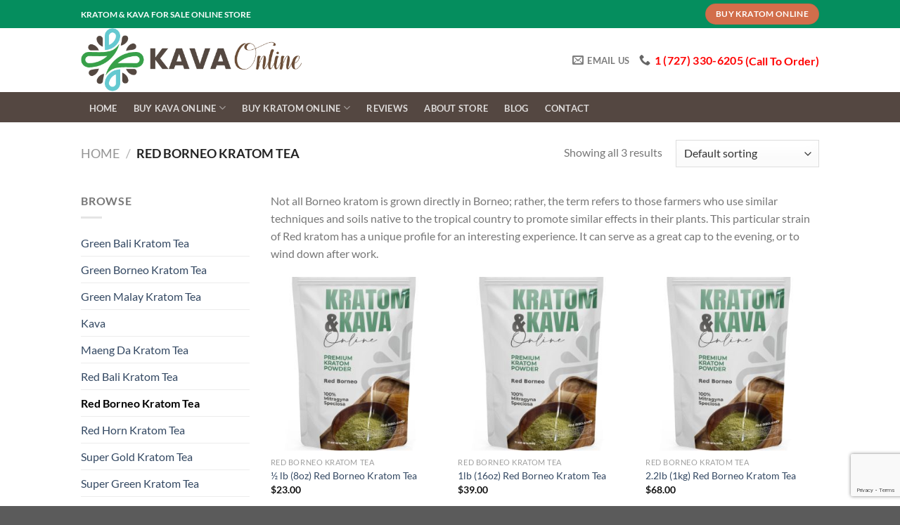

--- FILE ---
content_type: text/html; charset=utf-8
request_url: https://www.google.com/recaptcha/api2/anchor?ar=1&k=6LfcB9YpAAAAAIBZVbbPuis5mKD8cnpJm9kjHx5T&co=aHR0cHM6Ly93d3cua2F2YWZvcnNhbGVvbmxpbmUuY29tOjQ0Mw..&hl=en&v=PoyoqOPhxBO7pBk68S4YbpHZ&size=invisible&anchor-ms=20000&execute-ms=30000&cb=euslw7twf4zy
body_size: 48543
content:
<!DOCTYPE HTML><html dir="ltr" lang="en"><head><meta http-equiv="Content-Type" content="text/html; charset=UTF-8">
<meta http-equiv="X-UA-Compatible" content="IE=edge">
<title>reCAPTCHA</title>
<style type="text/css">
/* cyrillic-ext */
@font-face {
  font-family: 'Roboto';
  font-style: normal;
  font-weight: 400;
  font-stretch: 100%;
  src: url(//fonts.gstatic.com/s/roboto/v48/KFO7CnqEu92Fr1ME7kSn66aGLdTylUAMa3GUBHMdazTgWw.woff2) format('woff2');
  unicode-range: U+0460-052F, U+1C80-1C8A, U+20B4, U+2DE0-2DFF, U+A640-A69F, U+FE2E-FE2F;
}
/* cyrillic */
@font-face {
  font-family: 'Roboto';
  font-style: normal;
  font-weight: 400;
  font-stretch: 100%;
  src: url(//fonts.gstatic.com/s/roboto/v48/KFO7CnqEu92Fr1ME7kSn66aGLdTylUAMa3iUBHMdazTgWw.woff2) format('woff2');
  unicode-range: U+0301, U+0400-045F, U+0490-0491, U+04B0-04B1, U+2116;
}
/* greek-ext */
@font-face {
  font-family: 'Roboto';
  font-style: normal;
  font-weight: 400;
  font-stretch: 100%;
  src: url(//fonts.gstatic.com/s/roboto/v48/KFO7CnqEu92Fr1ME7kSn66aGLdTylUAMa3CUBHMdazTgWw.woff2) format('woff2');
  unicode-range: U+1F00-1FFF;
}
/* greek */
@font-face {
  font-family: 'Roboto';
  font-style: normal;
  font-weight: 400;
  font-stretch: 100%;
  src: url(//fonts.gstatic.com/s/roboto/v48/KFO7CnqEu92Fr1ME7kSn66aGLdTylUAMa3-UBHMdazTgWw.woff2) format('woff2');
  unicode-range: U+0370-0377, U+037A-037F, U+0384-038A, U+038C, U+038E-03A1, U+03A3-03FF;
}
/* math */
@font-face {
  font-family: 'Roboto';
  font-style: normal;
  font-weight: 400;
  font-stretch: 100%;
  src: url(//fonts.gstatic.com/s/roboto/v48/KFO7CnqEu92Fr1ME7kSn66aGLdTylUAMawCUBHMdazTgWw.woff2) format('woff2');
  unicode-range: U+0302-0303, U+0305, U+0307-0308, U+0310, U+0312, U+0315, U+031A, U+0326-0327, U+032C, U+032F-0330, U+0332-0333, U+0338, U+033A, U+0346, U+034D, U+0391-03A1, U+03A3-03A9, U+03B1-03C9, U+03D1, U+03D5-03D6, U+03F0-03F1, U+03F4-03F5, U+2016-2017, U+2034-2038, U+203C, U+2040, U+2043, U+2047, U+2050, U+2057, U+205F, U+2070-2071, U+2074-208E, U+2090-209C, U+20D0-20DC, U+20E1, U+20E5-20EF, U+2100-2112, U+2114-2115, U+2117-2121, U+2123-214F, U+2190, U+2192, U+2194-21AE, U+21B0-21E5, U+21F1-21F2, U+21F4-2211, U+2213-2214, U+2216-22FF, U+2308-230B, U+2310, U+2319, U+231C-2321, U+2336-237A, U+237C, U+2395, U+239B-23B7, U+23D0, U+23DC-23E1, U+2474-2475, U+25AF, U+25B3, U+25B7, U+25BD, U+25C1, U+25CA, U+25CC, U+25FB, U+266D-266F, U+27C0-27FF, U+2900-2AFF, U+2B0E-2B11, U+2B30-2B4C, U+2BFE, U+3030, U+FF5B, U+FF5D, U+1D400-1D7FF, U+1EE00-1EEFF;
}
/* symbols */
@font-face {
  font-family: 'Roboto';
  font-style: normal;
  font-weight: 400;
  font-stretch: 100%;
  src: url(//fonts.gstatic.com/s/roboto/v48/KFO7CnqEu92Fr1ME7kSn66aGLdTylUAMaxKUBHMdazTgWw.woff2) format('woff2');
  unicode-range: U+0001-000C, U+000E-001F, U+007F-009F, U+20DD-20E0, U+20E2-20E4, U+2150-218F, U+2190, U+2192, U+2194-2199, U+21AF, U+21E6-21F0, U+21F3, U+2218-2219, U+2299, U+22C4-22C6, U+2300-243F, U+2440-244A, U+2460-24FF, U+25A0-27BF, U+2800-28FF, U+2921-2922, U+2981, U+29BF, U+29EB, U+2B00-2BFF, U+4DC0-4DFF, U+FFF9-FFFB, U+10140-1018E, U+10190-1019C, U+101A0, U+101D0-101FD, U+102E0-102FB, U+10E60-10E7E, U+1D2C0-1D2D3, U+1D2E0-1D37F, U+1F000-1F0FF, U+1F100-1F1AD, U+1F1E6-1F1FF, U+1F30D-1F30F, U+1F315, U+1F31C, U+1F31E, U+1F320-1F32C, U+1F336, U+1F378, U+1F37D, U+1F382, U+1F393-1F39F, U+1F3A7-1F3A8, U+1F3AC-1F3AF, U+1F3C2, U+1F3C4-1F3C6, U+1F3CA-1F3CE, U+1F3D4-1F3E0, U+1F3ED, U+1F3F1-1F3F3, U+1F3F5-1F3F7, U+1F408, U+1F415, U+1F41F, U+1F426, U+1F43F, U+1F441-1F442, U+1F444, U+1F446-1F449, U+1F44C-1F44E, U+1F453, U+1F46A, U+1F47D, U+1F4A3, U+1F4B0, U+1F4B3, U+1F4B9, U+1F4BB, U+1F4BF, U+1F4C8-1F4CB, U+1F4D6, U+1F4DA, U+1F4DF, U+1F4E3-1F4E6, U+1F4EA-1F4ED, U+1F4F7, U+1F4F9-1F4FB, U+1F4FD-1F4FE, U+1F503, U+1F507-1F50B, U+1F50D, U+1F512-1F513, U+1F53E-1F54A, U+1F54F-1F5FA, U+1F610, U+1F650-1F67F, U+1F687, U+1F68D, U+1F691, U+1F694, U+1F698, U+1F6AD, U+1F6B2, U+1F6B9-1F6BA, U+1F6BC, U+1F6C6-1F6CF, U+1F6D3-1F6D7, U+1F6E0-1F6EA, U+1F6F0-1F6F3, U+1F6F7-1F6FC, U+1F700-1F7FF, U+1F800-1F80B, U+1F810-1F847, U+1F850-1F859, U+1F860-1F887, U+1F890-1F8AD, U+1F8B0-1F8BB, U+1F8C0-1F8C1, U+1F900-1F90B, U+1F93B, U+1F946, U+1F984, U+1F996, U+1F9E9, U+1FA00-1FA6F, U+1FA70-1FA7C, U+1FA80-1FA89, U+1FA8F-1FAC6, U+1FACE-1FADC, U+1FADF-1FAE9, U+1FAF0-1FAF8, U+1FB00-1FBFF;
}
/* vietnamese */
@font-face {
  font-family: 'Roboto';
  font-style: normal;
  font-weight: 400;
  font-stretch: 100%;
  src: url(//fonts.gstatic.com/s/roboto/v48/KFO7CnqEu92Fr1ME7kSn66aGLdTylUAMa3OUBHMdazTgWw.woff2) format('woff2');
  unicode-range: U+0102-0103, U+0110-0111, U+0128-0129, U+0168-0169, U+01A0-01A1, U+01AF-01B0, U+0300-0301, U+0303-0304, U+0308-0309, U+0323, U+0329, U+1EA0-1EF9, U+20AB;
}
/* latin-ext */
@font-face {
  font-family: 'Roboto';
  font-style: normal;
  font-weight: 400;
  font-stretch: 100%;
  src: url(//fonts.gstatic.com/s/roboto/v48/KFO7CnqEu92Fr1ME7kSn66aGLdTylUAMa3KUBHMdazTgWw.woff2) format('woff2');
  unicode-range: U+0100-02BA, U+02BD-02C5, U+02C7-02CC, U+02CE-02D7, U+02DD-02FF, U+0304, U+0308, U+0329, U+1D00-1DBF, U+1E00-1E9F, U+1EF2-1EFF, U+2020, U+20A0-20AB, U+20AD-20C0, U+2113, U+2C60-2C7F, U+A720-A7FF;
}
/* latin */
@font-face {
  font-family: 'Roboto';
  font-style: normal;
  font-weight: 400;
  font-stretch: 100%;
  src: url(//fonts.gstatic.com/s/roboto/v48/KFO7CnqEu92Fr1ME7kSn66aGLdTylUAMa3yUBHMdazQ.woff2) format('woff2');
  unicode-range: U+0000-00FF, U+0131, U+0152-0153, U+02BB-02BC, U+02C6, U+02DA, U+02DC, U+0304, U+0308, U+0329, U+2000-206F, U+20AC, U+2122, U+2191, U+2193, U+2212, U+2215, U+FEFF, U+FFFD;
}
/* cyrillic-ext */
@font-face {
  font-family: 'Roboto';
  font-style: normal;
  font-weight: 500;
  font-stretch: 100%;
  src: url(//fonts.gstatic.com/s/roboto/v48/KFO7CnqEu92Fr1ME7kSn66aGLdTylUAMa3GUBHMdazTgWw.woff2) format('woff2');
  unicode-range: U+0460-052F, U+1C80-1C8A, U+20B4, U+2DE0-2DFF, U+A640-A69F, U+FE2E-FE2F;
}
/* cyrillic */
@font-face {
  font-family: 'Roboto';
  font-style: normal;
  font-weight: 500;
  font-stretch: 100%;
  src: url(//fonts.gstatic.com/s/roboto/v48/KFO7CnqEu92Fr1ME7kSn66aGLdTylUAMa3iUBHMdazTgWw.woff2) format('woff2');
  unicode-range: U+0301, U+0400-045F, U+0490-0491, U+04B0-04B1, U+2116;
}
/* greek-ext */
@font-face {
  font-family: 'Roboto';
  font-style: normal;
  font-weight: 500;
  font-stretch: 100%;
  src: url(//fonts.gstatic.com/s/roboto/v48/KFO7CnqEu92Fr1ME7kSn66aGLdTylUAMa3CUBHMdazTgWw.woff2) format('woff2');
  unicode-range: U+1F00-1FFF;
}
/* greek */
@font-face {
  font-family: 'Roboto';
  font-style: normal;
  font-weight: 500;
  font-stretch: 100%;
  src: url(//fonts.gstatic.com/s/roboto/v48/KFO7CnqEu92Fr1ME7kSn66aGLdTylUAMa3-UBHMdazTgWw.woff2) format('woff2');
  unicode-range: U+0370-0377, U+037A-037F, U+0384-038A, U+038C, U+038E-03A1, U+03A3-03FF;
}
/* math */
@font-face {
  font-family: 'Roboto';
  font-style: normal;
  font-weight: 500;
  font-stretch: 100%;
  src: url(//fonts.gstatic.com/s/roboto/v48/KFO7CnqEu92Fr1ME7kSn66aGLdTylUAMawCUBHMdazTgWw.woff2) format('woff2');
  unicode-range: U+0302-0303, U+0305, U+0307-0308, U+0310, U+0312, U+0315, U+031A, U+0326-0327, U+032C, U+032F-0330, U+0332-0333, U+0338, U+033A, U+0346, U+034D, U+0391-03A1, U+03A3-03A9, U+03B1-03C9, U+03D1, U+03D5-03D6, U+03F0-03F1, U+03F4-03F5, U+2016-2017, U+2034-2038, U+203C, U+2040, U+2043, U+2047, U+2050, U+2057, U+205F, U+2070-2071, U+2074-208E, U+2090-209C, U+20D0-20DC, U+20E1, U+20E5-20EF, U+2100-2112, U+2114-2115, U+2117-2121, U+2123-214F, U+2190, U+2192, U+2194-21AE, U+21B0-21E5, U+21F1-21F2, U+21F4-2211, U+2213-2214, U+2216-22FF, U+2308-230B, U+2310, U+2319, U+231C-2321, U+2336-237A, U+237C, U+2395, U+239B-23B7, U+23D0, U+23DC-23E1, U+2474-2475, U+25AF, U+25B3, U+25B7, U+25BD, U+25C1, U+25CA, U+25CC, U+25FB, U+266D-266F, U+27C0-27FF, U+2900-2AFF, U+2B0E-2B11, U+2B30-2B4C, U+2BFE, U+3030, U+FF5B, U+FF5D, U+1D400-1D7FF, U+1EE00-1EEFF;
}
/* symbols */
@font-face {
  font-family: 'Roboto';
  font-style: normal;
  font-weight: 500;
  font-stretch: 100%;
  src: url(//fonts.gstatic.com/s/roboto/v48/KFO7CnqEu92Fr1ME7kSn66aGLdTylUAMaxKUBHMdazTgWw.woff2) format('woff2');
  unicode-range: U+0001-000C, U+000E-001F, U+007F-009F, U+20DD-20E0, U+20E2-20E4, U+2150-218F, U+2190, U+2192, U+2194-2199, U+21AF, U+21E6-21F0, U+21F3, U+2218-2219, U+2299, U+22C4-22C6, U+2300-243F, U+2440-244A, U+2460-24FF, U+25A0-27BF, U+2800-28FF, U+2921-2922, U+2981, U+29BF, U+29EB, U+2B00-2BFF, U+4DC0-4DFF, U+FFF9-FFFB, U+10140-1018E, U+10190-1019C, U+101A0, U+101D0-101FD, U+102E0-102FB, U+10E60-10E7E, U+1D2C0-1D2D3, U+1D2E0-1D37F, U+1F000-1F0FF, U+1F100-1F1AD, U+1F1E6-1F1FF, U+1F30D-1F30F, U+1F315, U+1F31C, U+1F31E, U+1F320-1F32C, U+1F336, U+1F378, U+1F37D, U+1F382, U+1F393-1F39F, U+1F3A7-1F3A8, U+1F3AC-1F3AF, U+1F3C2, U+1F3C4-1F3C6, U+1F3CA-1F3CE, U+1F3D4-1F3E0, U+1F3ED, U+1F3F1-1F3F3, U+1F3F5-1F3F7, U+1F408, U+1F415, U+1F41F, U+1F426, U+1F43F, U+1F441-1F442, U+1F444, U+1F446-1F449, U+1F44C-1F44E, U+1F453, U+1F46A, U+1F47D, U+1F4A3, U+1F4B0, U+1F4B3, U+1F4B9, U+1F4BB, U+1F4BF, U+1F4C8-1F4CB, U+1F4D6, U+1F4DA, U+1F4DF, U+1F4E3-1F4E6, U+1F4EA-1F4ED, U+1F4F7, U+1F4F9-1F4FB, U+1F4FD-1F4FE, U+1F503, U+1F507-1F50B, U+1F50D, U+1F512-1F513, U+1F53E-1F54A, U+1F54F-1F5FA, U+1F610, U+1F650-1F67F, U+1F687, U+1F68D, U+1F691, U+1F694, U+1F698, U+1F6AD, U+1F6B2, U+1F6B9-1F6BA, U+1F6BC, U+1F6C6-1F6CF, U+1F6D3-1F6D7, U+1F6E0-1F6EA, U+1F6F0-1F6F3, U+1F6F7-1F6FC, U+1F700-1F7FF, U+1F800-1F80B, U+1F810-1F847, U+1F850-1F859, U+1F860-1F887, U+1F890-1F8AD, U+1F8B0-1F8BB, U+1F8C0-1F8C1, U+1F900-1F90B, U+1F93B, U+1F946, U+1F984, U+1F996, U+1F9E9, U+1FA00-1FA6F, U+1FA70-1FA7C, U+1FA80-1FA89, U+1FA8F-1FAC6, U+1FACE-1FADC, U+1FADF-1FAE9, U+1FAF0-1FAF8, U+1FB00-1FBFF;
}
/* vietnamese */
@font-face {
  font-family: 'Roboto';
  font-style: normal;
  font-weight: 500;
  font-stretch: 100%;
  src: url(//fonts.gstatic.com/s/roboto/v48/KFO7CnqEu92Fr1ME7kSn66aGLdTylUAMa3OUBHMdazTgWw.woff2) format('woff2');
  unicode-range: U+0102-0103, U+0110-0111, U+0128-0129, U+0168-0169, U+01A0-01A1, U+01AF-01B0, U+0300-0301, U+0303-0304, U+0308-0309, U+0323, U+0329, U+1EA0-1EF9, U+20AB;
}
/* latin-ext */
@font-face {
  font-family: 'Roboto';
  font-style: normal;
  font-weight: 500;
  font-stretch: 100%;
  src: url(//fonts.gstatic.com/s/roboto/v48/KFO7CnqEu92Fr1ME7kSn66aGLdTylUAMa3KUBHMdazTgWw.woff2) format('woff2');
  unicode-range: U+0100-02BA, U+02BD-02C5, U+02C7-02CC, U+02CE-02D7, U+02DD-02FF, U+0304, U+0308, U+0329, U+1D00-1DBF, U+1E00-1E9F, U+1EF2-1EFF, U+2020, U+20A0-20AB, U+20AD-20C0, U+2113, U+2C60-2C7F, U+A720-A7FF;
}
/* latin */
@font-face {
  font-family: 'Roboto';
  font-style: normal;
  font-weight: 500;
  font-stretch: 100%;
  src: url(//fonts.gstatic.com/s/roboto/v48/KFO7CnqEu92Fr1ME7kSn66aGLdTylUAMa3yUBHMdazQ.woff2) format('woff2');
  unicode-range: U+0000-00FF, U+0131, U+0152-0153, U+02BB-02BC, U+02C6, U+02DA, U+02DC, U+0304, U+0308, U+0329, U+2000-206F, U+20AC, U+2122, U+2191, U+2193, U+2212, U+2215, U+FEFF, U+FFFD;
}
/* cyrillic-ext */
@font-face {
  font-family: 'Roboto';
  font-style: normal;
  font-weight: 900;
  font-stretch: 100%;
  src: url(//fonts.gstatic.com/s/roboto/v48/KFO7CnqEu92Fr1ME7kSn66aGLdTylUAMa3GUBHMdazTgWw.woff2) format('woff2');
  unicode-range: U+0460-052F, U+1C80-1C8A, U+20B4, U+2DE0-2DFF, U+A640-A69F, U+FE2E-FE2F;
}
/* cyrillic */
@font-face {
  font-family: 'Roboto';
  font-style: normal;
  font-weight: 900;
  font-stretch: 100%;
  src: url(//fonts.gstatic.com/s/roboto/v48/KFO7CnqEu92Fr1ME7kSn66aGLdTylUAMa3iUBHMdazTgWw.woff2) format('woff2');
  unicode-range: U+0301, U+0400-045F, U+0490-0491, U+04B0-04B1, U+2116;
}
/* greek-ext */
@font-face {
  font-family: 'Roboto';
  font-style: normal;
  font-weight: 900;
  font-stretch: 100%;
  src: url(//fonts.gstatic.com/s/roboto/v48/KFO7CnqEu92Fr1ME7kSn66aGLdTylUAMa3CUBHMdazTgWw.woff2) format('woff2');
  unicode-range: U+1F00-1FFF;
}
/* greek */
@font-face {
  font-family: 'Roboto';
  font-style: normal;
  font-weight: 900;
  font-stretch: 100%;
  src: url(//fonts.gstatic.com/s/roboto/v48/KFO7CnqEu92Fr1ME7kSn66aGLdTylUAMa3-UBHMdazTgWw.woff2) format('woff2');
  unicode-range: U+0370-0377, U+037A-037F, U+0384-038A, U+038C, U+038E-03A1, U+03A3-03FF;
}
/* math */
@font-face {
  font-family: 'Roboto';
  font-style: normal;
  font-weight: 900;
  font-stretch: 100%;
  src: url(//fonts.gstatic.com/s/roboto/v48/KFO7CnqEu92Fr1ME7kSn66aGLdTylUAMawCUBHMdazTgWw.woff2) format('woff2');
  unicode-range: U+0302-0303, U+0305, U+0307-0308, U+0310, U+0312, U+0315, U+031A, U+0326-0327, U+032C, U+032F-0330, U+0332-0333, U+0338, U+033A, U+0346, U+034D, U+0391-03A1, U+03A3-03A9, U+03B1-03C9, U+03D1, U+03D5-03D6, U+03F0-03F1, U+03F4-03F5, U+2016-2017, U+2034-2038, U+203C, U+2040, U+2043, U+2047, U+2050, U+2057, U+205F, U+2070-2071, U+2074-208E, U+2090-209C, U+20D0-20DC, U+20E1, U+20E5-20EF, U+2100-2112, U+2114-2115, U+2117-2121, U+2123-214F, U+2190, U+2192, U+2194-21AE, U+21B0-21E5, U+21F1-21F2, U+21F4-2211, U+2213-2214, U+2216-22FF, U+2308-230B, U+2310, U+2319, U+231C-2321, U+2336-237A, U+237C, U+2395, U+239B-23B7, U+23D0, U+23DC-23E1, U+2474-2475, U+25AF, U+25B3, U+25B7, U+25BD, U+25C1, U+25CA, U+25CC, U+25FB, U+266D-266F, U+27C0-27FF, U+2900-2AFF, U+2B0E-2B11, U+2B30-2B4C, U+2BFE, U+3030, U+FF5B, U+FF5D, U+1D400-1D7FF, U+1EE00-1EEFF;
}
/* symbols */
@font-face {
  font-family: 'Roboto';
  font-style: normal;
  font-weight: 900;
  font-stretch: 100%;
  src: url(//fonts.gstatic.com/s/roboto/v48/KFO7CnqEu92Fr1ME7kSn66aGLdTylUAMaxKUBHMdazTgWw.woff2) format('woff2');
  unicode-range: U+0001-000C, U+000E-001F, U+007F-009F, U+20DD-20E0, U+20E2-20E4, U+2150-218F, U+2190, U+2192, U+2194-2199, U+21AF, U+21E6-21F0, U+21F3, U+2218-2219, U+2299, U+22C4-22C6, U+2300-243F, U+2440-244A, U+2460-24FF, U+25A0-27BF, U+2800-28FF, U+2921-2922, U+2981, U+29BF, U+29EB, U+2B00-2BFF, U+4DC0-4DFF, U+FFF9-FFFB, U+10140-1018E, U+10190-1019C, U+101A0, U+101D0-101FD, U+102E0-102FB, U+10E60-10E7E, U+1D2C0-1D2D3, U+1D2E0-1D37F, U+1F000-1F0FF, U+1F100-1F1AD, U+1F1E6-1F1FF, U+1F30D-1F30F, U+1F315, U+1F31C, U+1F31E, U+1F320-1F32C, U+1F336, U+1F378, U+1F37D, U+1F382, U+1F393-1F39F, U+1F3A7-1F3A8, U+1F3AC-1F3AF, U+1F3C2, U+1F3C4-1F3C6, U+1F3CA-1F3CE, U+1F3D4-1F3E0, U+1F3ED, U+1F3F1-1F3F3, U+1F3F5-1F3F7, U+1F408, U+1F415, U+1F41F, U+1F426, U+1F43F, U+1F441-1F442, U+1F444, U+1F446-1F449, U+1F44C-1F44E, U+1F453, U+1F46A, U+1F47D, U+1F4A3, U+1F4B0, U+1F4B3, U+1F4B9, U+1F4BB, U+1F4BF, U+1F4C8-1F4CB, U+1F4D6, U+1F4DA, U+1F4DF, U+1F4E3-1F4E6, U+1F4EA-1F4ED, U+1F4F7, U+1F4F9-1F4FB, U+1F4FD-1F4FE, U+1F503, U+1F507-1F50B, U+1F50D, U+1F512-1F513, U+1F53E-1F54A, U+1F54F-1F5FA, U+1F610, U+1F650-1F67F, U+1F687, U+1F68D, U+1F691, U+1F694, U+1F698, U+1F6AD, U+1F6B2, U+1F6B9-1F6BA, U+1F6BC, U+1F6C6-1F6CF, U+1F6D3-1F6D7, U+1F6E0-1F6EA, U+1F6F0-1F6F3, U+1F6F7-1F6FC, U+1F700-1F7FF, U+1F800-1F80B, U+1F810-1F847, U+1F850-1F859, U+1F860-1F887, U+1F890-1F8AD, U+1F8B0-1F8BB, U+1F8C0-1F8C1, U+1F900-1F90B, U+1F93B, U+1F946, U+1F984, U+1F996, U+1F9E9, U+1FA00-1FA6F, U+1FA70-1FA7C, U+1FA80-1FA89, U+1FA8F-1FAC6, U+1FACE-1FADC, U+1FADF-1FAE9, U+1FAF0-1FAF8, U+1FB00-1FBFF;
}
/* vietnamese */
@font-face {
  font-family: 'Roboto';
  font-style: normal;
  font-weight: 900;
  font-stretch: 100%;
  src: url(//fonts.gstatic.com/s/roboto/v48/KFO7CnqEu92Fr1ME7kSn66aGLdTylUAMa3OUBHMdazTgWw.woff2) format('woff2');
  unicode-range: U+0102-0103, U+0110-0111, U+0128-0129, U+0168-0169, U+01A0-01A1, U+01AF-01B0, U+0300-0301, U+0303-0304, U+0308-0309, U+0323, U+0329, U+1EA0-1EF9, U+20AB;
}
/* latin-ext */
@font-face {
  font-family: 'Roboto';
  font-style: normal;
  font-weight: 900;
  font-stretch: 100%;
  src: url(//fonts.gstatic.com/s/roboto/v48/KFO7CnqEu92Fr1ME7kSn66aGLdTylUAMa3KUBHMdazTgWw.woff2) format('woff2');
  unicode-range: U+0100-02BA, U+02BD-02C5, U+02C7-02CC, U+02CE-02D7, U+02DD-02FF, U+0304, U+0308, U+0329, U+1D00-1DBF, U+1E00-1E9F, U+1EF2-1EFF, U+2020, U+20A0-20AB, U+20AD-20C0, U+2113, U+2C60-2C7F, U+A720-A7FF;
}
/* latin */
@font-face {
  font-family: 'Roboto';
  font-style: normal;
  font-weight: 900;
  font-stretch: 100%;
  src: url(//fonts.gstatic.com/s/roboto/v48/KFO7CnqEu92Fr1ME7kSn66aGLdTylUAMa3yUBHMdazQ.woff2) format('woff2');
  unicode-range: U+0000-00FF, U+0131, U+0152-0153, U+02BB-02BC, U+02C6, U+02DA, U+02DC, U+0304, U+0308, U+0329, U+2000-206F, U+20AC, U+2122, U+2191, U+2193, U+2212, U+2215, U+FEFF, U+FFFD;
}

</style>
<link rel="stylesheet" type="text/css" href="https://www.gstatic.com/recaptcha/releases/PoyoqOPhxBO7pBk68S4YbpHZ/styles__ltr.css">
<script nonce="B2fLLsYEMFOF1Or5s3EF2Q" type="text/javascript">window['__recaptcha_api'] = 'https://www.google.com/recaptcha/api2/';</script>
<script type="text/javascript" src="https://www.gstatic.com/recaptcha/releases/PoyoqOPhxBO7pBk68S4YbpHZ/recaptcha__en.js" nonce="B2fLLsYEMFOF1Or5s3EF2Q">
      
    </script></head>
<body><div id="rc-anchor-alert" class="rc-anchor-alert"></div>
<input type="hidden" id="recaptcha-token" value="[base64]">
<script type="text/javascript" nonce="B2fLLsYEMFOF1Or5s3EF2Q">
      recaptcha.anchor.Main.init("[\x22ainput\x22,[\x22bgdata\x22,\x22\x22,\[base64]/[base64]/[base64]/[base64]/[base64]/[base64]/[base64]/[base64]/[base64]/[base64]\\u003d\x22,\[base64]\\u003d\x22,\x22NcKUUcK4JcKfwopJworCgjgFwqBPw47DlCduwrzCvkAnwrrDonZAFsOfwotQw6HDnnTCnF8fwoHCs8O/w77CocKSw6RUIHNmUknCrAhZbsK7fXLDpsKNfydUZcObwqkjDzkwRMOIw57DvzzDrMO1RsOsZsOBMcKxw7ZuaRskSyo/Xh5nwoXDl1sjPyNMw6xjw6wFw47Dri1DQAl0N2vCkcKBw5xWdQIAPMOxwpTDvjLDlMOEFGLDlS1GHQdRwrzCrgEcwpU3b1nCuMO3wrvCrA7CjjbDjTENw5LDmMKHw5QHw7B6bW7CicK7w73DssO+WcOIOcOLwp5Bw7M2bQrDtMKHwo3ChhMEYXjCkMOcTcKkw51/wr/[base64]/CkmXClXEJwofClMKRGQpJw6DDsy3CsMObPcKPw5QcwrsDw5gOe8OhE8Kew77DrMKcGD5pw5jDpsKZw6YcRsO0w7vCnznCvMOGw6oow6bDuMKewpHCu8K8w4PDvcKPw5dZw5rDi8O/[base64]/CnAkawp7CkUTDkyfCmUHCvWw6w73Dn8K/JMKawpp2WBk+wp3Ci8O6KHHCvG5Ow5FCw4R5dsKxI1FqY8KEMm3DrjFjw7QjwpDDv8ORXcOEP8OcwoNTw7HCssKZbMKxdcKEdMO6Mm59w4TCp8KzKhzCp0rDosKaQXsDaWlAOg/CjsOXZsOYwp12L8KiwoRoBnrCmgnCsHLCp1TCs8O2FjnCosOfE8Kvw78lSMKEK07ClMKsEXw/fMK7ZjVywpFKRcKeUzjCicOrwqvCnC5OVsKNfSw+wqMdwq/[base64]/DrmYKGn5uVVLCnWLDpj4kwo4kHXDCkBjDv0J1NMOGw7/[base64]/DjmLCsTrCpMKsSExCw6Bowo8Hw5jDpsOoS0ANw4LCtsK5wrLClMKlwpjDu8OCVXHCthQWDcK3wpXDlUYQwqtcaGvCowJqw6PCmcK1ZAzClsKCZsOaw6nDgRYNOMO/wr7CqWYaNsOPw5EHw4tOw43DsAvDrR06McOGwqEOwrEjw7YeS8OBc2/[base64]/w4vDtm4owo7DtVUqwpzDkVF+IxbDkkXDtsK/wrHDpcOtw7hfEi9ww57Co8K4b8KOw5lfwpvCncOsw7/Dg8KbNsO2w4PCsUY+wosBXhI0w5IsXcOnTDhKwqIDwqLCrVYkw7nCh8KvRxEhVSvDkC/Cm8O9wpPCkcKLwpoUAWBgwqXDkg7CscKAeHVcwo7Dh8KFw7kjIFE3w6LDnn3DncKQwpYkT8K1XsKIwrnDoWvDqcOOwoRfwo40AMOsw4BITMKXw4DCrsK1wovCrRnDsMK0wr9iwqdkwoBHesOuw4xew6LCjQBaW1vDs8OSw6t/PiMDwobDqCjCncKJw6EGw4bDrA3DoglEYWvCggrDpz0zb2XDtCHDjcKEwqDCpcOWwr4oa8K5QcK+w7rCji7Cq1LDmTHDhADCuUnCrcKpwqB7wrZiwrdoWjbDkcOEwoHDpsO5w4DCnE/CnsKuw5d7ZhgKwpsEw5kzdQHDncOIw5J3w7J4OUvDjsKHQ8KVUHAfwo9uMUzCvsKCwrPDrsObZ1jCnhvDuMOhesKdf8Kiw7zDncKjH2kRwrTChMKYU8K4EGXCvGLCo8Oswr8WYVvCnQ/CtMO5wpvDhmw5RsO1w686w6Alwp0FXxpuDgNEwpvDtRoBAsKIwq9gwqRmwqnDpMKDw5fCsHgHwpIPwpwMb0ltwrxdwp4rwpPDqRRNw6TCpcOjw6dQaMOXQ8OCwqMTwpfCrgXDr8OKw57DicK7wrglWcO4wqItY8ObwqTDuMKvwoJPQsK+wrB9wo3CpS/DtMOEwrESHcO5ZSVGwqfCu8O4IMKIYVtwesOFw7p+VcKxUcKgw69aCT8JTcO6OsK1wrpkUsORecOsw6x4w7fDnR7DrsOCwo/[base64]/Dn3UScsOYw47Dm8OYw7ITB8KtGsKDM8KQwrnCv1tIK8ONwpbDul3CgcOleAoWwrnDlwonMMOsXGTDrMKkw6slw5FAwqXDsEJGw4DCocK0w6HDmltEwqnDosOnIndEwoPCnsKUbcKawoh1QE14woMNwr/Din0XwojCnzVpez/DlT7Chj7DmcK9B8O3w4cAdz3CjUPDsgPDmC7Dp1xkw7BKwrt4w5zCjz/[base64]/CtsKaMgDDhHNVw4fCqwTCnSFQEErDjD0hHScnLsKWwq/[base64]/CocKTwqDDq3rCmhhgA8O7wrtFesKNPGvCiXx/wqnCq8KQw4HDusOsw7XDgg7CkADCs8Ogwr01w6bCusO1UyBoTcKFw4zDoC/[base64]/[base64]/[base64]/Cl17DrjTCtTrCqCvCmMOSVsOfwpHCqcOpwoDDkMO0w5jDqGEhAMONf0nDkA5pw5jCtXtEw7BieXTCmRvCgFbCmsOYd8OsIMOAZsOWQDZzCnsewp5dOsKMw67CqlcGw64vw4vDt8K5YsKjw7hZwq/DuwjDnBJCEkTDpRfCsS8Vw615w458VWPCjsOQw73CosK6w4sHw5zDq8Oww4cbwpIoc8KjMsKnGsO+WcOgwrrCjsOww7nDscOMGng1CwFewqTCtcKyEFTCiG5cCMOlG8Oqw73CrsKWJcObQsKEwr7DvsOcw5/DlsOLK3hWw6dGw6gWGsOMQcOAQMOIw6BsZMKzDE3CoA7DrsKywrobcHHCn2PDmMK+YMOsbcOWKMK5w7tTCMKAbxAeGDDDtnvCgcOew6lhTVDCmxw0TjRieykzA8Oqwo/Ct8O9cMOoUG09DWnCg8OtZ8OfIsKEw70pAcOyw61BPcKkwrwYCB0TGC4feEw5VMOzFX/CrmnCgyA8w4NvwpfCs8ObNhNuw5wbNcOswqLChcKwwq7Ch8KFw7fDksOsNsORwr8QwrPCrkvDmcKjasOKG8OPCg7DhWEUw7weVsOvwq7DumkDwqIEYMKDD1zDl8Osw4QJwonCpHcIw47CuF06w6rCtyUHwqEFw6IkDDPCkcKmAsOnw48iwo/[base64]/DDzCpGDDvQbDs8KUIVLDpcKlwq3ChC0Fw6jCkMOrGAvChXhRHcOQWxrDgGZHHVh7CsO6LWs4QkHClmvCtk/CoMK9wqbCqsOnZsOYF0jDr8K1fW1YB8KAw5lEBxfDlWVaKsKWw7rCl8O4Q8Oew53CpDjDnMK3w78SwqvDhwzDo8O7w41Dw68BwofCmsKCHsKAw5FAwqfDjg/CvzdOw7HDtyjCkhLDpsO5LsO6f8OyG2ZVwqBUwo8vwpXDqxRSawwXwrxAAsKMCkoswprCvWUiHA7Cs8OtMsOqwptbwqrDncOrdsKCw53DssKQPz7Dl8KTQsOTw5PDsXwSwpMpw4jDi8KyYXc4wr3DoTcgw5HDnArCpUQpDFjDuMKWw77CnRx/[base64]/DgsO/woXCu24TWsO9w60Ww41lw7/Dq8Ksw5hBZsOKIioiw4Vgw4DCqcKjSSowCBgcw6N7wo4Zw5bDnmfDsMKIw5Qlf8KtwqfCuxLCmhnDr8OXYgbDr0J+Oz7CgcKXU3l8OkHDgsKAZQdCFMOmw4JURcO3w7TCqkvDnlttw6teOmd8w64/YGbDiVbCoCzDhsOpwrDCnjMbDnTCjHwew6bCkcKSY0tINH3DshkjcsKuwrzCqW/ChiLCicOSwp7DuSvClGHClsOGwovDu8OwZcKhwrxQDUMEUU3DjFzCt1IHwpDDv8O2Uz8eMMOSwpfCtG3CsDVwwpzDnWNbXsONG1vCoQDCkcKBM8O0eCzDg8OLKsOAFcO/w7bDkgwPAwzDn2sawppfwqLCtcKRW8K9EcKxLsORw6jDp8OEwpViw4gvw5rDjFXCuRM/[base64]/CtsKMFcOEcy1HwprDiDPCmsKAwq/[base64]/CoMKTwp8iJAg7Tz9QwqjCsMKpwp/DssKHZ8O/[base64]/[base64]/Dg8KyI110VhcJwqc/IFZywpYCCsOqInNeCCfCocOHwrnDncKRwqZmw7FvwoJjXn/[base64]/Cr8KZw4UeLcK+w7Bgwpsnw5LDqMOoKm/CisK/TQ0SWsKew7l3ZAxdEEXCkFzDnW1Wwpt1wr9VfwgAEsO4wqNQLAfDnyLDkGwdw69RBzLCisOdE0/DosKiQXvCqMOuwq9hCnp7dxk5ISvCgsO2w4LChl7CrsO1DMODwq4QwpoxX8Ozwqt7wo7CtMKtMcKKwoVmwphCPMKnE8OMw5xzI8K8C8OawplzwpEUTTNKRU8OW8KlwqHDsQbCiFI/[base64]/CjBVFfHnChBluTMKqPcOYwp/[base64]/DiCY1wp4Fw5/[base64]/CiMKFYcOVZE9Ew5LDv1LDrUohEGHDn3/Cs8O+w73DnsOnXExawq7Dv8OtYWHCnMOYw7d1w4sRWcKjIMKPI8KKwocNR8OQw4Erw5fDqEEOP3Z7HsODw4ZrLMKESQt/MwE7TMK2SsO9wrcUw74nwpILcsO9MsKFBMOtVnHCiyNdw5Bjw5XCqcKwSz9hTcKMwqEeEF3DkFDCqnjDkDkEAhLCrysTbsKjJcKPE1PCvsKbwonCnW/Dk8OHw5ZCVBt/wp5Kw77CjShlwr/Dg1UlRWfDp8K7JGEbw4dawqJlw4bCgBBmwo/[base64]/DjsOJw6DCs1rCo8Ocw6QlLAnDi8OMXhdoCcKcw7g1w6N0CSFowrE6w6dgZTbDgC0fBcKxCcOpccK5woddw74fwpXDpEQmSWTDqXFMw51JBTVbL8Kvw67CqAc0ZlvCjRrCucOQF8Omw6HDhMOUSTonNSVUSTnDoUfCilHDrikew6law6RuwpNOUwoRD8KrczRYwrEeLy/CjMKKLmTCs8KOZsKZbMOXwr7CksKQw7Igw65jwrAcdcOBbsKZwrjDssOzwpIPBMKFw5hJwqTCoMOIEMO1w6oXwoU4cl9UMhNQwovChsKOc8KCwoJQw5/Dg8KOR8O7w5fCkRjChinDuUkSwqQAGcOEw73DkMK0w5zDmDzDtRsgAcO1UBhKw6zDnMKSYMOlw7hqwqFvwo/DuCXDq8OxAMKPUFxEw7VJw79SFGg2wpMmw7PCoRcuwo8CfcOLwr7DnsO0wow3dMOgVz5cwoEqacOXw4PDkxnDqWAtKwBGwrsGwpDDpMKrw6/DlMKSw6DCjcKCdMOxwqTDrVwHGcOMcsK9wrVYw5jDosOGUG3Dh8OWayTCmsOkTMOuJSx9w4HCjCfDjGvCgMKxw73Dl8OmVV5dfcOJw7xDHhN1woTDrh4sb8Kaw5nCscKsAnvDhxlLfDDDmC3Dh8KhwrLCkQHCr8KPw7LDrkrCjybDnFojW8K3F2M+QW7DjSN/bnABwqzCt8ORJkxHQxHCl8OAwooJACseXiXCicOvwofDssOtw5TCl0zDnsKRw5jCnxJgwpjDh8O3wqfCrsKSfmTDhMK9w58zwrw2worDvsOTw6dZw5FELDtOLcOvOn7CsT3CvMOPDsOWE8KOwo/[base64]/DnRlhwqF7esOiU8OYUXMwR8O2woPCtCRgK8KRXsORV8OQw4Vgw6VLw5rCqVQkwptPwqPDvS/CosOjFFzCgwYRw7jCgMObw5F/[base64]/CmjhiKSvCjsOzaGoOwqLDpVDDukjDvU93w4nDjsOVwq7DgStUw6gufsOLKsOjw6/Co8OkTcKqZ8ORwo3CrsKdNcO4BsOsB8Oywp3Ct8Kuw5oAwq/DtSQxw4JHwroGw454worDjDjCuwTDqsOkwrPCmkc3wo/Dv8OiGWl6w4/Dl0TCjw/Ds2HDr2JswqsRw5MtwqkqNAZRGmBeD8OqCMO/wosIw5/CjxZvJBUBw5/DsMOQPsOGRG0JwqXCo8OZw5HCgcOQw5sqw6fDo8O2JsKnwrrCjcOgcVF6w4TCjkzCgz3CuUnCnhLCt37CgFgGVVkRw5NiwqLDpRF9wo3ChsKrwrjDp8Ofw6QtwpoVR8O8w5hndHwJwrwhI8OpwoY/w7ckISMDwowcJhDClMOTZAN2woHCozXCp8Ktw5LCv8KbwqjCmMKmF8KlBsKMwokidR8BAH/DjMKTH8KIZMK1EsOzwqrDkBrDmS7Dlg4BZxR1D8KUWQXCr0jDpH7DhsO9BcKMK8K3wpw3U3fDvsOawpvDvMKIOsOowrMQw6zCgHbCoQwBLlh8w6/Cs8Omw4PChcKiwo4gwoR1PcKHRXzDocOtwrktwrTCjjXCtAcAw5zDhUVLfsK4w7XCr09twpIRIsKlw7RWLCZUeRxjfcK6eXQGR8O0wr03QnB/w698wq7DssKKacOpw6jDhwTDgsOfPMOywqwzTMKFw5oBwrkQe8KDRMKJUEfCiHLDkn/Dl8ONX8KWwoR6YMKow4cfUsOtB8OpQ2DDssOIHTLCryDDtMObYSfCmz1Iw68dw4jCqsOTIBjDscKAwphNw5rDgG3DuDPCgcK9e1M9T8KxScK+wrDDlcKcXMOtfAtTGjk0wobCrnDCocK7wrDCqcORVsKlBSDClgZkwrTCvMKcwq/Cn8K1RjLCnEdqwrLCtcKlwrpvVB7DhRw5w61jwpnDnyZ+YcO5QQjDvcKqwoZ8cwRXc8OXwroFw47ClcO/w6E+wrvDlydow7FUMsKoUsK2woUTw7PCgsKFw5vCmjdCegXCvUMuO8Oyw73CvkB8LMK/[base64]/Crz0xwoJ0dyPDnRB7ZQHCgBfCvEMHwpVZwpPDnF8dX8O3QsK0AhnCp8OawrnCg08iwoHDlcOvGcOUK8KcXQEowrLDtcKGIMK/w48Hwo0kw7vDkzHCvWkNRlt2ecK1w6Q0H8OBw7TChsKmw6MmRwsXwqLDtSPCp8K5XH1OCVPClh/DoSILR3x4w7/DuUAORMKTWMK3LxvCisKPwqnDij/[base64]/[base64]/CrsOvdTrDtcOnf8KjwrPDmhPCoMO+IUlPwo0Xwq7DhcKZw7lrL8KuakvDoMKhw5fCj3nDr8ONa8OhwoRGbTUuFBxYMSN/[base64]/[base64]/RcOmw5svw67Du1bDh8KFNsO+UcOEOcKcfMOATMKnw6ttOlfDli7DtQE2wppDwqASD3ASPMKrPsO3F8OiasOIasONwrXCsV7Ct8KGwpENSMOAGsKZwppnBMKsRcO6wpnDtx0uwrM1Yx3DvcKkScOZFMOjwoR9w7/CgcKmJxBMJMKTA8OfUMK2ADZkLsKrw6DCogHDqsOnw6hmDcK+ZlUsTcKVwqHCssO1EcKhwoQaVMO9w7I8J2zDiE3DkcOcwqtuW8KOwrc0FAtEwp04AcO4McOvw4w/X8KyLxo5wpLCi8KqwpFYw6jDucKaKEzDpG7CmS09FsKVw4EPwobCrRcQR3w9GyAjw4coO0JeD8O1JHEyJHzCrMKRFcKJwpLDuMOEw5DDni8JGcKswqDDuT1FHcOUw7F6OX7CkyJiehg/wqzCj8Okwo/Dok/DuXJiIsKfA2oxwqrDlndKwofDuxjCsFFuw47CrSwVPDTDpFNJwqLDiHzCksKmwpkBZsKUwopCIiTDpB/DvEFENMKDw5UpbsOOCA5JMTB6By/Co3AAGMO0FMKzwoUIMi0swpAywoHDv0IHO8OeKMKCRB3DlT5AIcOXw7XCisOAM8KIw407w4bCsDg6DQgHF8ONYGzDvcOvwokeB8OUw7gBDkdgw5bDhcKxw7/DlMKOMcOyw5sHZ8ObwqrDngnDvMKLLcKDw6gVw4vDsCk7aRDCocKLNmswF8OoImZKQQvCvVrDs8Odw7XDkyYqLRUxPwvCkMOjfMOzb2sVw4pTNcOHw7kyDcOlF8KwwpNDHVpowojDmMKddTDDrMKBwopdw6LDgsKYw4LDlUfDvsOLwoxMKcK8QH7ClsOlw4TDvkZ/[base64]/DtzcjYMKAw4R8w6vCosO9JsOGw58Ww45xS1bDjcOXwqNeRgfCpgAywrjDtMKADsOPw5B2CsKQwqrDsMOzwqLDhD/Cg8KlwphTakzDr8KWacKDFsKsfFVsNAJ/HDrCvcK8wrHCphLDj8KbwrdxX8OwwpFCNsKEUcOZEsOiIVDDk2rDrMKuHGrDhcKuFUc2WsK+ChldTsOXHzzCvsKSw4kRwo7CqcK1wqcQw6wswpTDh03DjXrDt8KLP8KwKBrCicKSVEbCjcK/bMOlw4slw6FGZm49w4YvJRrCr8K2w4nDhXNLwq9+QsKjOMOMFcKuwpEJKk13w5vDo8K6BsOvwqDCiMKBZ3x+Y8Kow5fDlcKRw73CsMO5EmDCo8KLw7HCi2/DnS3DpAsCDCXCgMOEw5MlHMK9wqFAP8KQGcKRw6UHE3TDgwrDiWPDtz/[base64]/Ds3PDrRwwF8KBXMK4VHUfw6vDuQ5+fcKew7lmwqs0wq1CwrQaw5vDpcOYdMKjCMKhaXAiwoJew6sPwqLDoyktNV/DlHk6JXJpwqJUaztzwoBmZVjDu8OZEwYaL2cYw4fCtiJgfcKmw64ow5rCj8OyFDtmw4/DlT90w7o8REvCm1AxFcOBw5JLw4HCvMOQCMORHTjDrylcwq7DtsKnU0dBw63Cu3AFw6jCnEDCrcKywrsPOcKjwotqZsOmAjnDrC1OwrVSw50/[base64]/[base64]/bsKsNUXCmD/[base64]/DlX1dCGXChmYhwprDpFvCpsODdXzCvmJowqohLEvChsOtw7ZPw5DDvyomN1gcwqUODMOVB3nCnMOQw5APKsKAKsKxw7oAwpRqwrdbw4XCh8KHWzbCqwbCnsO/c8KSw4Esw6vCnMOdw4zDnwnCuQLDhCY2OcKXwpwAwq0Xw6ZdeMO/ecOnwrTDpcOoUD/[base64]/Dtwdewr/CpUXDkBo5wrfCocKAYMOKwoHDk8OWwpwJwpdQwozCjl8BwpQBw6t8JsKUwrjDlMK/LcKww4DDkDXCgcKAw4jCn8OuWinCtMOLw5dHw6h4w7x6w6s/w7/CskzCp8KDwp/DscKNw7PCgsObwq9ow7rDgR3Dnlggwr/Dk3DCjMOoDC1rdC/Co1XCgipRH11Bwp/CqMKnwpjCrMOYGMOABx8Ww7NRw6djw6zDmMKHw5tQN8O9TFQmBsOmw60xwq4mWQBqw5NGTMKRw7wKwqHDqcKOw4QlwrXDgcOnY8O/FcK2X8Ktw6XDicOVw6MEaBEgak0BMcKYw6vDk8KVwqfCvcOew5RGw6w3NFECchfCtydjw6ByHsOjwpnCvivDg8K/TR/CkMKvwofCl8KNI8Oaw6XDtMKyw7jCvFTCglQ1woHCoMKIwro/w4Qpw7/[base64]/Cj8ORw6jCv8KjWl3DgzDChyFtw6kgw6lecCQ1wqnDqcKtIXd6XsOsw7E1HGUowpZ3NDnCuXJXX8KMwrMUw6ZQfMO4XsKLfCVjw77CvQ5cGyomAcOPw50xLMKzw7DCvQI8wrnCusKqw5tww4p9wpnCr8K6woTCoMOIK3fDp8K+wptfwpt/wopgwqMAQcKNL8OOw44Iw5MyYwTCnE/DqMKlRMOcNhcawpgqfcKNcADCuBQjTMO4O8KJW8KXJcOUw7HDtcKBw4fCnsK+P8O1ccKTwpDCjFQhwpbDmjbDqcKzYEvCmwoKPMO6fMOoworCpg0iUMK0e8OHwrwSF8OUB0cdByPCllk0wpjDucKrw5xjwoJCZFtmJAnCpVXDpMKRwr8/fkBDwrfCoTHDsVxORyApSsOJwr1kDB90KcOcw4fCmsODScKIw4B8Em8fEsO/w5EzGMKXwqjDj8OQJcOKLi4gwpHDhm/Dq8OVCQ7Cl8OqDUUuw6LDlV/Do2LDo2Qywqtswpk3w4pkwqHCvDLCvS7Drx1Xw74zw4A2wpLDosKzwpXDgMOmDkTCvsOpbQ5cw51bwrk4wr9swrNWLTdDw6fDtMOjw5vDl8K3wp9rV0hSwowGTULCv8OnwqnCosKDwqInw44YHnNZBjAuZm9Iw4xkwonCmsKQwqbCmA/CkMKcw6DDhGdNwohow5R4w5XCiz3ChcKHwrnCtMOAw77ClzsXdcOgbsKrw5d5acKZwojCiMOUfMOHWsKFwqvCg3s/[base64]/wq7Dgy3ClcOtw5vCnSnDiMOJPsOzHcKhw4Y7T2Apw4tEwpgcFj/[base64]/DqGhoXCllw6LCi8OWLwMfwoTDvcKPw7/CpMOYOj3CtcKaFnvCoSnCg27DtcOnw4bCnS1owpVnXRVaO8KGIWfDr2woG0jDvMKUw4nDssKBZjTDvMKGw5ENBcOEw6fDpcOIw4zChcKUTMOdwrlaw7cTwpHCmMKGw67DvcKxwo/DtsKVwpnCvXpuJzDCpMO6ZcKjCWdowrR8wpPChsK9w4LDhxTCvsKmwpvCiAlScVY5K1DCnFLDv8ODw49MwqodJcK/[base64]/[base64]/[base64]/CjMKWBMO7Oxc9bXENw7IMw6ovw793woTClADCucKbw5gEwoNQGsO5JAXCtxdSwoXCgsOmwrbCsi/CnwQ7ccKuXMKNJ8OtcMKMAVbCpVU4ZC4sVDvDiVFAw5HCm8K1YsOkw6wSWcKbIMO8HsOASXh3HAlFbgfDllA1wqZpw6/DiFBeUsK1worDs8KQRsOrw5QUPRIBK8K8w4zCkSrDsmvCksOeZkpvwp0TwptJfMKxdRPCqcOQw7LCvAbCl0Zcw6fDnETDrQbChB5Twp/DvcO+woEgw50Ta8KmCXjCqcKiPcOzw5fDjzgDw4XDjsKvFXMyfMOuHEguSsOPR0jDhcOXw7XDvmBoGy8Ew5jCqsOHw5ZywpHDu0zCizQ4wq/CqAFuw6s7EwdxXULCjcKtw7TDtcK+w6FtAyHCr3lXwpdsCMK9ZsK6wrTCsgcONhzCrGbDklkyw6cbw4/DnQlabEhxO8KQw5Row4JSw7IKw5zDl2LCok/CqMOEwrrDnj4KRMKxwo/DtDkiYsOlw6/[base64]/w5klf8KbccORw5DDji/CnUZVeGzCohLDmcK9H8KRchkRw6A9ZBnCvURiwqESw6vDrMK6HxXCr1XDpcKiFcK3M8Kywr8/XcO2esKcc1TCuTAENcKWwqLClC0Yw5PDtsOUbMOqYcKvG213wohxw4VZw4ceZA9ZYGjCkyLCjcKuLikYwoLDqsOdw7PCvzp1w60rwqfCtxTDjRIJwp/DpsOlJcOlHMKNw7VsFcKdwooXwrDCsMKNMQMRa8KpDMKWwonDtjgaw4opwpLCk1LDm01BWsKyw6ATwqoAJHzDm8OOURXDulteRMKNC1jDhibCrWfDuw5OfsKsD8Klw5PDmsKaw5nDhsKEVcKFw4nCtGnDlkHDqxRnw6x/w4E+wpJqKMKiw7fDvMO3HMKewoHCjHHDtsKEcMKZwp7Cg8OVw4XDgMK8w4tMwpwIw658YgzCuQ7DhlYBUMKvVsKIPMKpw6fDqV0+w5FXfSTCqhoCw6kVDxzCmcKUwoHDp8K8wr/DoAllw43DocOOGsOkw5Few6YTLMK8wpJfYsKtwp7DiWzCkMKyw7/CpxQ4HMKSwptSGRzDkMOXJkPDisO1PEF0NQrCllHDtmxMw7RBVcObScONw5PCj8KsJ2HDu8OAwoHDrMKlw55Ww5l1acKJwr7CgMKcw5vDnFbDpMKFOTktfErDnMO+w6AbBzgzwrTDulxTGcKvw7YjQ8KkWWrCiQ/CkCLDsmcXBR7DgMOzw7puLcO8HhLCisK9V11vwpbDtMKowr/DmH3Dp3hcw5AndMKgMcOpTCAJwprCrRrDn8OmKGXCtltDwrbDusK/wo4UPcO5eUHCtcKvSXfCqG5rQsOoG8KdwpHChMODYMKGNsOqMHh4wp7Cs8KUw5nDlcKfJTvCv8O1wo9qP8KawqDDsMKjw7hPUCXCv8KJKiwYSE/DssODw5fCmMK5Q0kfZcOLAMONw4MCwoMvX3HDssO1wooJworCtlrDtHzDlsKyT8KzPjAxGsOuwqV6wrDDuy/DqcOycsO/[base64]/DmMOTUcO3w7twcy4yw4nCqsO6AC3CnsOcw53CnlLCosKUI38xwp14w5sSQMOhwoB+VHLCrRgvw7ckScOYR3HDuR/CtjXDi35uA8KsFMKubsO3BsOVZcOTw6cXOlNUEyTCqcOeWCnCusK8w5/Dug7Ch8OAwrtnTwLDq0vDpVBmwpYnecKLYcKqwrxkShYzTsO0wpVVDsKVKDDDrynCuRsLKR80ecKcwolNfMK/wp1xwrEvw5nCsktfwqx6dDnDt8OCXsORAADDkFVhCFfDqUPCocO/FcO9KzYsZTHDvMOpwqvDiyHDnR4ewrnDuQPCmsKSw6XDvcOaPsOkw6rDkMK1Uig8E8KJw7zDgB5Cw5vDmB7DiMK7CwPDm21ACnkMwoHDqAjCrMKzwrbDrExJwp8fw7F/wpA8UhDCkxLCmsK5wpzDhcKnR8O5WnprPS/DvsKAQhzDn2NQw5jDtUsRw7MvSQdgYAgPwqbCmsKqfAAiwpvCnFhlw5Adw4DCt8OdZnLDoMKzwpPChU/DvRsfw6fCmsKeFsKtwqnCj8Oyw75GwoBcC8O3CcKcH8OlwpjCuMKpw7TDr3DCiQjDocOdRMKyw5vCuMKlf8K/woA5Ri3CgD3Dr0NswprCgzttwpLDl8OpK8OzecOPBQbDg3XCi8OeF8OVwpQrw5XCr8OLwrnDqxJoLMOsEnTCrV/CvXnCvFPDinAXwqkyPcKZwozDicKUwoJiaA3Ck1FDL3rDi8K9IMK+VmhIw78OAMO8ZcOWwrzCqMObMFXDgMOwwoHDnwBBwoHDvMObKMOKDcOEOA3Dt8O1MsODLBEpw4hNwq7CmcOjesOjGcONwpzCgQDCjVEKw5TDtzTDki1JwrrCvyIlw5hSA0hAw50/w6oKBm/[base64]/CqMK2M8Kyw4RrwpEKJBtDwoDClT/DnBM3w4VVwrJgDcOTwpkXbhfCgsOEe044woXDsMKZw4DCk8OdwoTDkgjDhg7CsAzDl0zCk8KnUUbCh10JK8K8w7Vlw6/Cm2XDkMOlOGTCp2DDp8Ouf8OKO8KAwqDCjlo6w70FwpAQVcKcwpRVw67DhmXDn8OoEmzCrzQRXcOVDljCngwiOm1GWcKZwqvCp8Kjw78kNEXCusKOVTNow5UENXjCmX7ClsKZb8OmW8OvG8Ohw7/[base64]/Cuz/[base64]/CucOSw7YRw4R5XcKkPMKWUcKyR8Ofw5XDs8K/w5XCuTwaw5ouMVplUTpGDMKJXcKlI8KZHMO/[base64]/Dp3NxwqZ2w4kxw45jw7DDhWzDkMKCwpXDs8K3XCQlw53DslHDtMKTwp/CqyHChWkbf15iw4nCrCnDlQx5LMOSQcKsw60oKsKWw5PCtMKzL8OCE1V5aDEMUsObbMKUwqxbKkDCs8OEwo8HIRkpw5kBQBfCo03DlVA1w5DChsKREzPCqBYuU8OpAMOQw57Djz04w48Xw7rCjR5gDcO/wpTCpMOSwqLDpcOrwr07YcOsw5pFw7bDgRZ5BHArL8ORwrXDrsKWw5jCh8ODNiwYOVUYE8KRwpYTwrRiwqfDsMOlw7XCqlYrw49TwoDCjsOmw6fCksKTBg0+wpQ2LxkGwp3DnjRDwptvwq/DnsKbwr5kIVkIdcKkw4Fbwp4wbxxSXMKFw49KUVcVTS7Cr1TCkhgfw5jCqHzDhcOWejtITMOvwqPDswfDpgx7FkfDh8OSw4pLwqRyY8KQw6PDusK/[base64]/CkcKscMOxwr/Cr2kKw7XCk3zCm8K+W8K1csOLw5UjVcKbPsKpwq4LE8K0wqPDrsKsXRkTw5wgUsODwqZUwo5iw7bDl0PCh2jCrcOMwprCiMK1w4nCnTLCtcOKw4TCk8K2MsKnRmgGBk5CHGPDp0oKw7TCp0fChsOHTA4MbsOTUATCpgLCl3vDs8OANsKDdynDrcKsfGHCq8O1H8O8eG/CuF7DmyLDrypmc8KiwqR3w6HDicKVw63Dn03CiXQ1FCQNa2VCW8OwOgJ1w6fDjsK5NXEzHsO+di56wqvCt8Ocwopqw43CvW/[base64]/woXDv8KLaVLDpcKiwr/[base64]/wqJJCcKkw6xbacKVwoZuaMOlw65hZ2hVS3nCusOVAwfCrA3CsGjDlCXDlFJjC8KFZSwxw43DvsKIw6FEwqpONsOZURXDm3/CkMK2w5hpWFHDvMOYwqpvQsOaw5LDisKrbsOXwoPCugk1wpzCkUZlfMO3wpnCg8OSJMKbNMOLw7EBZMOdw5Vcf8O7w6PDhSLCv8KDK1bCpsKWX8OkKMOgw6DDvMKNQgbDocK0wprCrcKBa8OjwrrCvsObw4d4w48kJy1Hw45afgY7QBfCm0/DkcO2AcK+Y8OYw4kdF8OmF8KJwp4IwqPCt8KVw7nDtFHCs8OlWMKZbTBMOwDDvMOKPMO8w6LDj8K4wrF1w7PCpDE7HRPCvisfXmcPJAo+w74jI8O8wplyUljCjxXDncOiwp1Owo9/[base64]/DpMKuw4fCqg0sQXfCn8KRw4E0w5lyHjvDvA7DrsObJAbDv8KVwr/DuMK8w6zDhU4QGkstw5Z/wpzDkcKnw48pHMOFwoLDoiBswpzCu3HDsyfDscKZw4gjwpR9e3ZcwqhsXsKzwr0qR1XDtBDCgUx6wpJxwqNeSVHDqUfCv8KLwrxQdsORw6vCusO8LBcAw4ZCVxw/[base64]/[base64]/DojrCsU5jw4ASM8K3ATvCjMOOwqDDr8O/ScKoesKpK2Iew6g/wqQrXMKLw47ClTXDmyhfbsKTLsKnw7XDqMKuwpjDuMO5wp7CvsKYZ8OLOyM4KMKwCXLDicONw5c4Zj4yC3XDg8KWw4TDnCwcw5dCw7RRQRrCj8Omw43ChsKWw70YHcKuwpPDr0PDksK8HxItwpTDpUkCFcOZwrkMw5kSTMKdXVMe\x22],null,[\x22conf\x22,null,\x226LfcB9YpAAAAAIBZVbbPuis5mKD8cnpJm9kjHx5T\x22,0,null,null,null,1,[21,125,63,73,95,87,41,43,42,83,102,105,109,121],[1017145,710],0,null,null,null,null,0,null,0,null,700,1,null,0,\[base64]/76lBhnEnQkZnOKMAhk\\u003d\x22,0,0,null,null,1,null,0,0,null,null,null,0],\x22https://www.kavaforsaleonline.com:443\x22,null,[3,1,1],null,null,null,1,3600,[\x22https://www.google.com/intl/en/policies/privacy/\x22,\x22https://www.google.com/intl/en/policies/terms/\x22],\x22dgv6b6tTLh21V2VMPJ29nFR2zhJuQfSOXHWNlMaG0t4\\u003d\x22,1,0,null,1,1768840696316,0,0,[123,107,60],null,[150,165,181,95,27],\x22RC-BGvPPD-dlmbg6g\x22,null,null,null,null,null,\x220dAFcWeA5fGnEf16EGw5dcNvv_VrLkrWbb8eSNEDeawlWZt9TQ6SAPXPCoi9UDvQ9VPNr2OTMDE9BJcGXKouEJnJ27WR2J4o73dQ\x22,1768923496302]");
    </script></body></html>